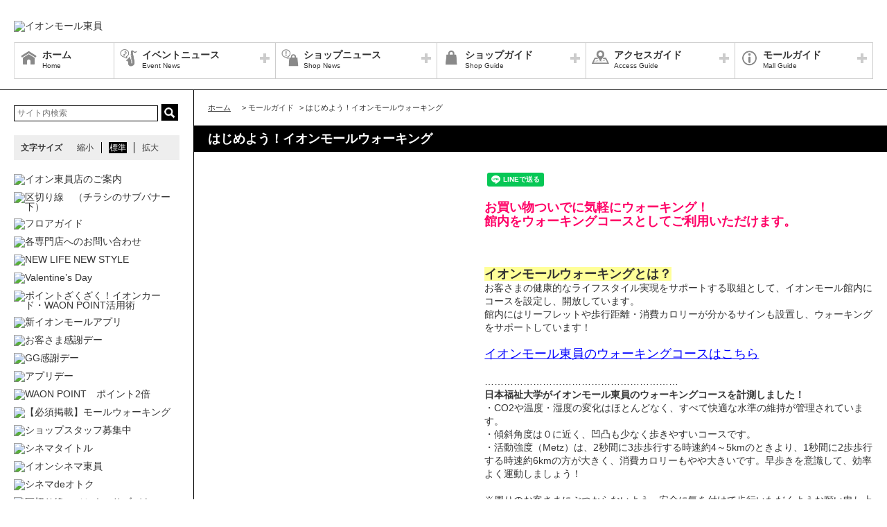

--- FILE ---
content_type: text/html; charset=UTF-8
request_url: https://toin-aeonmall.com/news/information/795
body_size: 56467
content:
<!DOCTYPE HTML>
<html lang="ja">
<head>
	<meta http-equiv="Content-Type" content="text/html; charset=utf-8" />	<title>イオンモール東員公式ホームページ :: はじめよう！イオンモールウォーキング</title>
	<link rel="shortcut icon" href="/files/site_setting/1/">
			<meta name="viewport" content="width=device-width,initial-scale=1.0,minimum-scale=1.0">
<meta name="format-detection" content="telephone=no">
<meta name="keywords" content="イオンモール東員,ショッピングセンター,ショッピングモール,イオン,イオンモール,イオン東員,東員,東員,ジャスコ,JUSCO,AEON,AEONMALL,員弁,三岐鉄道,いなべ,東員町,オレンジバス,四日市東インターチェンジ,四日市東IC,桑名インターチェンジ,桑名IC,西桑名,山城駅,東員駅,歌舞伎公園,イオンモール南,南北線,中央大橋,イオンシネマ" />
<meta name="description" content="お買い物ついでに気軽にウォーキング！館内をウォーキングコースとしてご利用いただけます。　　
イオンモールウォーキングとは？お客さまの健康的なライフスタイル実現をサポートする取組として、イオンモール館内..." />
<meta property="og:type" content="website" />
<meta property="og:site_name" content="イオンモール東員公式ホームページ" />
<meta property="og:title" content="イオンモール東員" />
<meta property="fb:app_id" content="1570396496523751" />
	<meta property="og:image" content="https://toin-aeonmall.com/files/site_setting/1/scname-pc.gif" />
	<meta name="robots" content="noarchive"/>
		<!-- CSS Settings -->
	<link rel="stylesheet" type="text/css" href="/theme/RenewalPage/css/fotorama.css" />	<link rel="stylesheet" type="text/css" href="/theme/RenewalPage/css/style.css" />	<link rel="stylesheet" type="text/css" href="/theme/RenewalPage/css/custom.css" />	<link rel="stylesheet" type="text/css" href="/theme/RenewalPage/css/sec.css" />			<link rel="stylesheet" type="text/css" href="/css/original.css" />	<link rel="stylesheet" type="text/css" href="/theme/RenewalPage/css/colorbox.css" />	<link rel="stylesheet" type="text/css" href="/theme/RenewalPage/css/jquery.bxslider.css" />	<link rel="stylesheet" type="text/css" href="/theme/RenewalPage/css/style_sp.css" />	<link rel="stylesheet" type="text/css" href="/theme/RenewalPage/css/lite-yt-embed.css" />
		
	
	<!-- JS Settings -->
	<script type="text/javascript" defer>
        var js_url = "http://toin-aeonmall.com"
	</script>
	<script type="text/javascript" src="//code.jquery.com/jquery-1.9.0.min.js"></script>	<script type="text/javascript" src="/theme/RenewalPage/js/jquery.cookie.js"></script>	<script type="text/javascript" src="/theme/RenewalPage/js/jquery.colorbox-min.js"></script>	<script type="text/javascript" src="/theme/RenewalPage/js/common.js" defer="defer"></script>	<script type="text/javascript" src="/theme/RenewalPage/js/underscore-min.js" defer="defer"></script>	<script type="text/javascript" src="/theme/RenewalPage/js/jquery.tmpldeck.min.js" defer="defer"></script>	<script type="text/javascript" src="/theme/RenewalPage/js/jquery.infinitescroll.min.js" defer="defer"></script>	<script type="text/javascript" src="/theme/RenewalPage/js/jquery.rwdImageMaps.min.js" defer="defer"></script>	<script type="text/javascript" src="/js/jquery.bxslider.min.js" defer="defer"></script>	<script type="text/javascript" src="/theme/RenewalPage/js/cookie_fixed_menu.js" defer="defer"></script>	<script type="text/javascript" src="/js/masonry.pkgd.min.js" defer="defer"></script>	<script type="text/javascript" src="/theme/RenewalPage/js/lite-yt-embed.js" defer="defer"></script>		<script type="text/javascript" src="/theme/RenewalPage/js/custom/custom.js" defer="defer"></script>
				<script>


        $(function () {
            var _touch = ("onmousedown" in window) ? "mousedown" : "touchstart";
            $(".modal_btn").on(_touch, function () {
                var _touch = ("onmousedown" in window) ? "mousedown" : "touchstart";
                $(".overfloat_close").addClass("appear");
                $("body").append('<div class="modal-overlay"></div>');
                $(".modal-overlay").fadeIn("slow");
                var modal = '#' + $(this).attr("data-target");
                $(modal, 'div').fadeIn();
                var scrollpos = $(window).scrollTop();
                $('#wrapper').addClass('fixed').css({'top': -scrollpos});

                $("body").css({overflow: 'hidden'});
                document.addEventListener('touchmove.noScroll', function (e) {
                    e.preventDefault();
                }, {passive: false});

                $(".modal_overlay,.close_btn").on(_touch, function () {
                    $(modal, "div").fadeOut("slow");

                    $('#wrapper').removeClass('fixed');

                    $(".modal_photofloat").fadeOut("slow");
                    $(".modal-overlay").fadeOut('slow', function () {
                        $(".modal-overlay").remove();
                        $(".overfloat_close").removeClass("appear");
                        $("body").css({overflow: 'visible'});
                        $(window).off('.noScroll');
                    });


                    var href = $(this).attr("href");
                    var target = $(href == "#" || href == "" ? 'html' : href);
                    var headerHeight = 0; //固定ヘッダーの高さ
                    if (window.innerHeight < 767) { //スマホの時は固定メニュー分だけ下げる
                        headerHeight = 55;
                    }
                    var position = target.offset().top - headerHeight; //ターゲットの座標からヘッダの高さ分引く
                    $('body,html').animate({scrollTop: position}, 1, 'swing');
                });
            });

            //サブバナーのyoutubeのcss調整
            $('#side .youtube:has(lite-youtube)').css('padding-top', '0px');
        });

        $(window).load(function () {
            $('.masonry-list').masonry({
                itemSelector: '.list-box',
                isFitWidth: true,
                isAnimated: true,
                isResizable: true
            });
        });
	</script>
			<!-- Google Tag Manager -->
<script>(function(w,d,s,l,i){w[l]=w[l]||[];w[l].push({'gtm.start':
new Date().getTime(),event:'gtm.js'});var f=d.getElementsByTagName(s)[0],
j=d.createElement(s),dl=l!='dataLayer'?'&l='+l:'';j.async=true;j.src=
'https://www.googletagmanager.com/gtm.js?id='+i+dl;f.parentNode.insertBefore(j,f);
})(window,document,'script','dataLayer','GTM-P7TNJNX');</script>
<!-- End Google Tag Manager --></head>

<body>
<div id="wrapper" class="lang-ja">
	<header>
	<div id="bar">
		<h1 class="logo">
			<a href="/" class="fade">
									<img src="/files/site_setting/1/scname-pc.gif" alt="イオンモール東員" class="pcCont"/>
													<img src="/files/site_setting/1/scname-pc.gif" alt="イオンモール東員" class="spCont"/>
							</a>
		</h1>
		<div id="headerSymbol">
									<div class="pcCont">
								<img src="/files/banner/910/photo1.gif" alt="" />							</div>
							<div class="spCont">
								<img src="/files/banner/910/photo_sm.gif" alt="" />							</div>
					</div>
		<div id="js_menu"><a href="#" class="wrap"><img src="/theme/RenewalPage/img/common/ico_menu.png" alt="メニュー" /></a></div>
	</div>
	<div id="spMenuWrap" class="only">
		<div id="inner_menu"><a href="#" class="wrap"><img src="/theme/RenewalPage/img/common/ico_menu.png" alt="メニュー" /></a></div>
		<div id="closeBtn"><a href="#" class="wrap"><img src="/theme/RenewalPage/img/common/btn_close_01.png" alt="閉じる" /></a></div>
		<div id="spMenuInner">
										<div class="spCont">
					<form method="get" action="https://www.google.co.jp/search" target="_blank">
						<input name="q" type="text" id="searchTxt" value="" placeholder="サイト内検索">
						<input type="hidden" name="as_sitesearch" value="https://toin-aeonmall.com/">
						<input type="hidden" name="domains" value="https://toin-aeonmall.com/" />
						<input type="hidden" name="hl" value="ja" />
						<input type="hidden" name="num" value="20" />
						<input type="submit" name="btnG" value="検索" id="searchBtn">
					</form>
				</div>
							<nav id="gNav">
	<ul id="gNavLi">
					<li class="home">
				<a href="/" class="fade">
					<span class="navTtl">ホーム</span>
					<span class="sub">Home</span>
				</a>
			</li>
							<li class="event openTtl">
				<a href="#" class="fade">
					<span class="navTtl">イベントニュース</span>
					<span class="sub">Event News</span>
				</a>
				<ul class="subNavLi">
					<li class="event">
						<a href="/news/event" class="fade">
							<span class="subTtl">イベントニュース</span>
						</a>
					</li>
											<li class="event">
							<a href="/news/eventcalendar" class="fade">
								<span class="subTtl">イベントカレンダー</span>
							</a>
						</li>
												
		
		
		
		
		
						</ul>
			</li>
							<li class="shop openTtl">
				<a href="#" class="fade">
					<span class="navTtl">ショップニュース</span>
					<span class="sub">Shop News</span>
				</a>
				<ul class="subNavLi">
					<li class="shop">
						<a href="/news/shops" class="fade">
							<span class="subTtl">ショップニュース</span>
						</a>
					</li>
							
							
				
							<li class="shop"><a href="/special/lists/newlife_newstyle2026" class="fade"><span class="subTtl">NEW  LIFE NEW STYLE</span></a></li>
					<li class="shop"><a href="/special/lists/valentinesday2026" class="fade"><span class="subTtl">Valentine’s Day</span></a></li>
					<li class="shop"><a href="/special/lists/takeout" class="fade"><span class="subTtl">テイクアウト特集</span></a></li>
					<li class="shop"><a href="/special/lists/gift_wrapping" class="fade"><span class="subTtl">ギフトラッピング特集</span></a></li>
			
							<li class="shop"><a href="/sale/lists/clearance2026_1" class="fade"><span class="subTtl">クリアランス</span></a></li>
					<li class="shop"><a href="/sale/lists/customersthanksday" class="fade"><span class="subTtl">お客さま感謝デー</span></a></li>
					<li class="shop"><a href="/sale/lists/app_day" class="fade"><span class="subTtl">アプリデー</span></a></li>
					<li class="shop"><a href="/sale/lists/ggthanksday" class="fade"><span class="subTtl">G.G感謝デー</span></a></li>
					<li class="shop"><a href="/sale/lists/cinemadeotoku" class="fade"><span class="subTtl">シネマdeオトク</span></a></li>
			
		
						</ul>
			</li>
							<li class="guide openTtl">
				<a href="#" class="fade">
					<span class="navTtl">ショップガイド</span>
					<span class="sub">Shop Guide</span>
				</a>
				<ul class="subNavLi">

					<li class="guide">
						<a href="/shop/lists/" class="fade">
							<span class="subTtl">ショップリスト</span>
						</a>
					</li>
																													<li class="guide">
								<a href="/floorguide/" target="blank" class="fade">
									<span class="subTtl">フロアガイド</span>
								</a>
							</li>
																							
		
		
							<li class="guide"><a href="/special/lists/point-zakuzaku" class="fade"><span class="subTtl">ポイントざくざく！イオンカード・WAON POINT活用術</span></a></li>
					<li class="guide"><a href="/special/lists/newopen_renewalopen" class="fade"><span class="subTtl">New Open　&amp;　Renewal Open！</span></a></li>
					<li class="guide"><a href="/special/lists/member_app" class="fade"><span class="subTtl">専門店のお得なアプリ</span></a></li>
			
							<li class="guide"><a href="/sale/lists/last-order" class="fade"><span class="subTtl">飲食店舗ラストオーダー時間のご案内</span></a></li>
			
							<li class="guide"><a href="/member_card" class="fade"><span class="subTtl">専門店のお得なカード</span></a></li>
			
						</ul>
			</li>
							<li class="access openTtl">
				<a href="#" class="fade">
					<span class="navTtl">アクセスガイド</span>
					<span class="sub">Access Guide</span>
				</a>
				<ul class="subNavLi">
					
										
												                <li class="access pcCont"><a href="/static/detail/access-parking" class="fade"><span class="subTtl">駐車場・駐輪場のご案内</span></a></li>
                                        <li class="access spCont"><a href="/static/detail/access-parking" class="fade"><span class="subTtl">駐車場・駐輪場のご案内</span></a></li>
            					                <li class="access pcCont"><a href="/static/detail/access" class="fade"><span class="subTtl">アクセスマップ</span></a></li>
                                        <li class="access spCont"><a href="/static/detail/access" class="fade"><span class="subTtl">アクセスマップ</span></a></li>
            					                <li class="access pcCont"><a href="/static/detail/access-routebus" class="fade"><span class="subTtl">電車・バスのご案内</span></a></li>
                                        <li class="access spCont"><a href="/static/detail/access-routebus" class="fade"><span class="subTtl">電車・バスのご案内</span></a></li>
            			
		
		
							<li class="access"><a href="/special/lists/group_bus" class="fade"><span class="subTtl">団体さま・大型バスでのご来店について</span></a></li>
			
		
		
						</ul>
			</li>
							<li class="info openTtl">
				<a href="#" class="fade">
					<span class="navTtl">モールガイド</span>
					<span class="sub">Mall Guide</span>
				</a>
				<ul class="subNavLi">
											<li class="info">
							<a href="/news/information" class="fade">
								<span class="subTtl">インフォメーション</span>
							</a>
						</li>
																										<li class="info">
							<a href="/static/detail/recruit" class="fade">
								<span class="subTtl">スタッフ募集</span>
							</a>
						</li>
																						                <li class="info pcCont"><a href="/static/detail/outline" class="fade"><span class="subTtl">モール概要</span></a></li>
                                        <li class="info spCont"><a href="/static/detail/outline" class="fade"><span class="subTtl">モール概要</span></a></li>
            					                <li class="info pcCont"><a href="/static/detail/newsrelease" class="fade"><span class="subTtl">ニュースリリース</span></a></li>
                                        <li class="info spCont"><a href="/static/detail/newsrelease" class="fade"><span class="subTtl">ニュースリリース</span></a></li>
            					                <li class="info pcCont"><a href="/static/detail/eventspace" class="fade"><span class="subTtl">イベントスペースのご案内</span></a></li>
                                        <li class="info spCont"><a href="/static/detail/eventspace" class="fade"><span class="subTtl">イベントスペースのご案内</span></a></li>
            					                <li class="info pcCont"><a href="/static/detail/torikumi" class="fade"><span class="subTtl">イオンモール東員の取り組み</span></a></li>
                                        <li class="info spCont"><a href="/static/detail/torikumi" class="fade"><span class="subTtl">イオンモール東員の取り組み</span></a></li>
            					                <li class="info pcCont"><a href="/static/detail/serviceguide" class="fade"><span class="subTtl">営業時間・サービス案内</span></a></li>
                                        <li class="info spCont"><a href="/static/detail/serviceguide" class="fade"><span class="subTtl">営業時間・サービス案内</span></a></li>
            			
		
		
							<li class="info"><a href="/special/lists/sisetuno-gosyoukai" class="fade"><span class="subTtl">施設のご紹介</span></a></li>
			
		
		
													<li class="info">
							<a href="/files/pdf/67/20230821151425.pdf" target="_blank" class="fade">
								<span class="subTtl">館内広告スペースのご案内</span>
							</a>
						</li>
									</ul>
			</li>
			</ul>
</nav>
<!-- /#gNav -->
								<div class="spCont">
		<ul class="linkLi">
 
 
 
 
 
 
			<li>
				<a href = "/static/detail/sitemap" class="wrap" >
					サイトマップ 
				</a>
			</li>
 
 
 
			<li>
				<a href = "/static/detail/serviceguide" class="wrap" >
					営業時間 
				</a>
			</li>
 
 
 
			<li>
				<a href = "/static/detail/access" class="wrap" >
					アクセス 
				</a>
			</li>
 
 
 
			<li>
				<a href = "/static/detail/environment" class="wrap" >
					ウェブサイトについて 
				</a>
			</li>
 
 
 
			<li>
				<a href = "https://www.aeonmall.com/static/detail/socialmedia2/" class="wrap" target="_blank">
					ソーシャルメディア公式アカウント運営ガイドライン 
				</a>
			</li>
 
 
 
			<li>
				<a href = "https://www.aeon-mall.jp/event_mallmedia/" class="wrap" target="_blank">
					イベントスペース・モールメディアのご案内 
				</a>
			</li>
 
 
 
			<li>
				<a href = "/static/detail/contact" class="wrap" >
					お問い合わせ 
				</a>
			</li>
 
 
 
 
 
 
 
 
			<li>
				<a href = "https://www.aeonmall.com/shopmaplist.html" class="wrap" target="_blank">
					全国のイオンモール 
				</a>
			</li>
 
 
 
			<li>
				<a href = "https://www.aeonmall.com/sr/index.html" class="wrap" target="_blank">
					環境・社会貢献活動 
				</a>
			</li>
 
 
 
			<li>
				<a href = "https://www.aeonmall.com/sitereport/sitereport/" class="wrap" target="_blank">
					モールの取り組み 
				</a>
			</li>
 
 
 
 
		</ul>
	</div>
					</div>
	</div><!-- /#spMenuWrap -->
	</header><!-- /header -->
		<div id="contents">
			<div id="symbol">
									<div class="pcCont">
								<img src="/files/banner/910/photo1.gif" alt="" />							</div>
							<div class="spCont">
								<img src="/files/banner/910/photo_sm.gif" alt="" />							</div>
					</div>

		
					<div id="contInner">
				<div id="main">
											<ol id="breadcrumb">
	<li itemscope="" itemtype="http://data-vocabulary.org/Breadcrumb">
		<a href="/" itemprop="url"><span itemprop="title" class="ttl">ホーム</span></a>
	</li>
										<li itemscope="" itemtype="http://data-vocabulary.org/Breadcrumb">
					&gt; <span itemprop="title" class="ttl">モールガイド</span>
				</li>
												<li itemscope="" itemtype="http://data-vocabulary.org/Breadcrumb">
					&gt; <span itemprop="title" class="ttl">はじめよう！イオンモールウォーキング</span>
				</li>
						</ol><!-- /#breadcrumb -->
										<section id="info">
													<h1 class="pageTtl">はじめよう！イオンモールウォーキング</h1>
													<div id="post" class=clm>
		<!-- ▼[comment] 各SNS URLとシェアテキスト設定が必要です▼ -->
		<ul class=snsLi>
								<li class="fb">
			<div class="fb-share-button" data-href="https://toin-aeonmall.com/news/information/795" data-layout="button"></div>
		</li>
							<li class="line">
			<div class="line-it-button" data-lang="ja" data-type="share-a" data-ver="3" data-url="https://toin-aeonmall.com/news/information/795" data-color="default" data-size="small" data-count="false" style="display: none;"></div>
			<script src="https://www.line-website.com/social-plugins/js/thirdparty/loader.min.js" async="async" defer="defer"></script>
		</li>
			</ul>
		<div id="imgArea">
												<img src="/files/infomation/795/thumbW480_photo1.jpg" alt="" />																			<img src="/files/infomation/795/thumbW480_photo2.png" alt="" />									</div><!-- /#imgArea -->
		<div id="txtArea">
							<p><strong style="color:#ff0066;font-size:large;">お買い物ついでに気軽にウォーキング！<br /></strong><strong style="color:#ff0066;font-size:large;">館内をウォーキングコースとしてご利用いただけます。<br /><span style="font-size:x-small;"><strong>　　</strong></span></strong></p><br />
<p><strong><span style="background-color:#ffff99;font-size:large;">イオンモールウォーキングとは？</span><br /></strong>お客さまの健康的なライフスタイル実現をサポートする取組として、イオンモール館内にコースを設定し、開放しています。<br />館内にはリーフレットや歩行距離・消費カロリーが分かるサインも設置し、ウォーキングをサポートしています！<br /><br /><a href="/files/pdf/80/20250730092252.pdf" target="_blank" rel="noreferrer noopener"><span style="text-decoration:underline;color:#0000ff;"><span style="font-size:large;">イオンモール東員のウォーキングコースはこちら<br /><br /></span></span></a>……………………………………………………<strong><br /></strong><strong>日本福祉大学がイオンモール東員のウォーキングコースを計測しました！</strong><br />・CO2や温度・湿度の変化はほとんどなく、すべて快適な水準の維持が管理されています。<br />・傾斜角度は０に近く、凹凸も少なく歩きやすいコースです。<br />・活動強度（Metz）は、2秒間に3歩歩行する時速約4～5kmのときより、1秒間に2歩歩行する時速約6kmの方が大きく、消費カロリーもやや大きいです。早歩きを意識して、効率よく運動しましょう！<br /><br />※周りのお客さまにぶつからないよう、安全に気を付けて歩行いただくようお願い申し上げます。<br />……………………………………………………<br /><br /><strong><span style="background-color:#ffff99;font-size:large;"><br />イオンモールウォーキングは何が違うの？</span><br />イオンモールウォーキングが快適な４つのポイント<br /></strong><span style="color:#b50081;"><br />１． お買い物ついでに時間を有効活用！<br /></span>普段のお買い物時間を少し、ウォーキングに意識を寄せることで、健康的な時間に。</p><br />
<p><span style="color:#b50081;">２． 時間や天候に左右されない！</span><strong><br /></strong>いざウォーキングをしようと思ったら雨が・・・なんてことありませんか？イオンモールなら天候や時間に関係なく、好きなときにウォーキングができます！</p><br />
<p><span style="color:#b50081;">３． 安心の休憩スペース</span><strong><br /></strong>館内各所にソファやベンチを配した休憩スペースが充実。お客さまの体力・ペースに合わせて自由にご利用いただけます！</p><br />
<p><span style="color:#b50081;">４． 自動販売機・飲食店が充実！</span><strong><br /></strong>館内各所に自動販売機や飲食店が充実しているので、ペースに合わせて水分・エネルギー補給ができます！！歩いて小腹がすいたらフードコート、レストランでおいしいご飯をどうぞ☆</p><br />
<p><span style="font-size:large;"><strong><span style="background-color:#ffff99;">まずは姿勢から！美しい姿勢で歩いてみよう！</span></strong></span><br /><strong>日本ウオーキング協会　健康ウォーキング指導士　監修！美しい姿勢で歩くための動画を公開しています☆</strong><br /><span style="font-size:x-small;">(クリックすると動画が再生されます)</span></p><br />
<p><a href="https://youtu.be/dALnONYZ_OI" target="_blank" rel="noreferrer noopener"><span style="text-decoration:underline;"><span style="color:#0000ff;text-decoration:underline;">☆ウォーキングの基本フォーム</span></span></a><br /><a href="https://youtu.be/RN9nal77sBg" target="_blank" rel="noreferrer noopener"><span style="text-decoration:underline;"><span style="color:#0000ff;text-decoration:underline;">☆ウォームアップストレッチ</span></span></a><br /><a href="https://youtu.be/nJRW5s_8Pq0" target="_blank" rel="noreferrer noopener"><span style="text-decoration:underline;"><span style="color:#0000ff;text-decoration:underline;">☆クールダウンストレッチ</span></span></a><br /><span style="text-decoration:underline;color:#0000ff;"><a href="https://youtu.be/qCsn1ulqbug" target="_blank" rel="noreferrer noopener"><span style="color:#0000ff;text-decoration:underline;">☆バッグを持ったウォーキング　ワンポイント</span></a></span></p><br />
<p><span style="background-color:#ffff99;"><strong>！安全にお楽しみにただくために　～みなさまへのお願い～！</strong></span><br /><span style="font-size:x-small;">・ご自身の体調や周りのお客さまに十分に注意し、安全にお楽しみください。</span><br /><span style="font-size:x-small;">・イベント時や混雑時は特に周りに注意をし、道を譲り合ってお通りください。</span><br /><span style="font-size:x-small;">・館内でのランニング、また歩きスマホは危険ですのでご遠慮ください。</span><br /><span style="font-size:x-small;">・エスカレーターで移動する際は危険ですので立ち止まってご利用ください。</span><br /><span style="font-size:x-small;">・イオンモールウォーキングにおける事故は責任を負いかねますのであらかじめご了承ください。</span></p><br />
<p><span style="color:#e50044;">＊＊＊＊＊＊＊＊＊＊＊＊＊＊＊＊＊＊＊＊＊＊＊＊</span><br /><strong><span style="color:#e50044;">ハピネスモール</span></strong><br /><span style="color:#e50044;">このまちの新しい未来。</span><br /><span style="color:#e50044;">いつもの毎日も、特別な日も、地域に寄り添って、人々とつながって。</span><br /><span style="color:#e50044;">心に刻まれる体験をここからあなたとつくっていく。</span></p><br />
<p><span style="color:#e50044;">みんなの「しあわせ」が生まれる場所へ。</span><br /><span style="color:#e50044;">ハピネスモールをいっしょに。</span><br /><span style="color:#e50044;">＊＊＊＊＊＊＊＊＊＊＊＊＊＊＊＊＊＊＊＊＊＊＊＊</span></p><br />
<p> </p>						<table class="dtlTable">
				<tbody>
																			</tbody>
			</table>
							<p class="date">2022/04/25 掲載</p>
					</div><!-- /#txtArea -->
	</div>
	<hr class="spCont" style="margin-bottom: 20px;">
<ul class="pageNav">
<li class="current">1</li><li><a href="/news/information/795/page:2">2</a></li><li class="next"><a href="/news/information/795/page:2" rel="next">&gt;</a></li></ul><!-- /.pageNav -->
<ul class="itemList">
			<li class="item all">
			<a href="/news/information/1081" class="wrap datePosition">
					<div class="thum" oncontextmenu='return false'><img src="/files/infomation/1081/thumb_photo1.jpg" alt="" /></div>
					<div class="thumRight">
													<h2 class="newsTtl">新店・閉店・リニューアル店舗のお知らせ</h2>
							<dl  class="dtl">
													</dl>
						</div>
		</a>
	</li><!-- /.item -->
			<li class="item all">
			<a href="/news/information/1104" class="wrap datePosition">
					<div class="thum" oncontextmenu='return false'><img src="/files/infomation/1104/thumb_photo1.jpg" alt="" /></div>
					<div class="thumRight">
													<h2 class="newsTtl">「ひなたのアスレチック」撤去のご案内</h2>
							<dl  class="dtl">
													</dl>
						</div>
		</a>
	</li><!-- /.item -->
			<li class="item all">
			<a href="/news/information/1102" class="wrap datePosition">
					<div class="thum" oncontextmenu='return false'><img src="/files/infomation/1102/thumb_photo1.jpg" alt="" /></div>
					<div class="thumRight">
													<h2 class="newsTtl">「毎月10日はアプリデー」終了のお知らせ</h2>
							<dl  class="dtl">
													</dl>
						</div>
		</a>
	</li><!-- /.item -->
			<li class="item all">
			<a href="/news/information/1092" class="wrap datePosition">
					<div class="thum" oncontextmenu='return false'><img src="/files/infomation/1092/thumb_photo1.jpg" alt="" /></div>
					<div class="thumRight">
													<h2 class="newsTtl">【お知らせ】立体シールご購入に関するお願い</h2>
							<dl  class="dtl">
													</dl>
						</div>
		</a>
	</li><!-- /.item -->
			<li class="item all">
			<a href="/news/information/1093" class="wrap datePosition">
					<div class="thum" oncontextmenu='return false'><img src="/files/infomation/1093/thumb_photo1.jpg" alt="" /></div>
					<div class="thumRight">
													<h2 class="newsTtl"> EV充電器ご利用料金及びサービス内容の見直しについて</h2>
							<dl  class="dtl">
													</dl>
						</div>
		</a>
	</li><!-- /.item -->
			<li class="item all">
			<a href="/news/information/1068" class="wrap datePosition">
					<div class="thum" oncontextmenu='return false'><img src="/files/infomation/1068/thumb_photo1.png" alt="" /></div>
					<div class="thumRight">
													<h2 class="newsTtl">毎月20日はレシートクーポン​ キャンペーン​ ​</h2>
							<dl  class="dtl">
													</dl>
						</div>
		</a>
	</li><!-- /.item -->
			<li class="item all">
			<a href="/news/information/1067" class="wrap datePosition">
					<div class="thum" oncontextmenu='return false'><img src="/files/infomation/1067/thumb_photo1.png" alt="" /></div>
					<div class="thumRight">
			
				<p class="orderTxt date">2025/03/01-2026/02/28
													<h2 class="newsTtl">iAEON お友だち紹介キャンペーン　</h2>
							<dl  class="dtl">
													</dl>
						</div>
		</a>
	</li><!-- /.item -->
			<li class="item all">
			<a href="/news/information/1040" class="wrap datePosition">
					<div class="thum" oncontextmenu='return false'><img src="/files/infomation/1040/thumb_photo1.jpg" alt="" /></div>
					<div class="thumRight">
													<h2 class="newsTtl">20 ⽇・30 ⽇は「感謝デーウォーキング」はトコくじがおトク！！</h2>
							<dl  class="dtl">
													</dl>
						</div>
		</a>
	</li><!-- /.item -->
			<li class="item all">
			<a href="/news/information/1057" class="wrap datePosition">
					<div class="thum" oncontextmenu='return false'><img src="/files/infomation/1057/thumb_photo1.jpg" alt="" /></div>
					<div class="thumRight">
													<h2 class="newsTtl">【イオンゴールドカード】感謝デー ご請求時5％OFF</h2>
							<dl  class="dtl">
													</dl>
						</div>
		</a>
	</li><!-- /.item -->
			<li class="item all">
			<a href="/news/information/358" class="wrap datePosition">
					<div class="thum" oncontextmenu='return false'><img src="/files/infomation/358/thumb_photo1.jpg" alt="" /></div>
					<div class="thumRight">
													<h2 class="newsTtl">毎月20日・30日はイオンモール専門店お客さま感謝デー</h2>
							<dl  class="dtl">
													</dl>
						</div>
		</a>
	</li><!-- /.item -->
			<li class="item all">
			<a href="/news/information/1066" class="wrap datePosition">
					<div class="thum" oncontextmenu='return false'><img src="/files/infomation/1066/thumb_photo1.jpg" alt="" /></div>
					<div class="thumRight">
													<h2 class="newsTtl">毎月10日　AEON Payデー</h2>
							<dl  class="dtl">
													</dl>
						</div>
		</a>
	</li><!-- /.item -->
			<li class="item all">
			<a href="/news/information/788" class="wrap datePosition">
					<div class="thum" oncontextmenu='return false'><img src="/files/infomation/788/thumb_photo1.jpg" alt="" /></div>
					<div class="thumRight">
													<h2 class="newsTtl">毎月5日　WAON POINT10％ポイントバック！！</h2>
							<dl  class="dtl">
													</dl>
						</div>
		</a>
	</li><!-- /.item -->
			<li class="item all">
			<a href="/news/information/1027" class="wrap datePosition">
					<div class="thum" oncontextmenu='return false'><img src="/files/infomation/1027/thumb_photo1.jpg" alt="" /></div>
					<div class="thumRight">
													<h2 class="newsTtl">AEON Payチャージ払い・ポイント充当払い対象外店舗について</h2>
							<dl  class="dtl">
													</dl>
						</div>
		</a>
	</li><!-- /.item -->
			<li class="item all">
			<a href="/news/information/982" class="wrap datePosition">
					<div class="thum" oncontextmenu='return false'><img src="/files/infomation/982/thumb_photo1.jpg" alt="" /></div>
					<div class="thumRight">
													<h2 class="newsTtl">イベントスペース・館内広告スペース・出店のご案内</h2>
							<dl  class="dtl">
													</dl>
						</div>
		</a>
	</li><!-- /.item -->
			<li class="item all">
			<a href="/news/information/962" class="wrap datePosition">
					<div class="thum" oncontextmenu='return false'><img src="/files/infomation/962/thumb_photo1.jpg" alt="" /></div>
					<div class="thumRight">
													<h2 class="newsTtl">イオンモールアプリ「モールでウォーキング」機能を使ってWAO...</h2>
							<dl  class="dtl">
													</dl>
						</div>
		</a>
	</li><!-- /.item -->
			<li class="item all">
			<a href="/news/information/961" class="wrap datePosition">
					<div class="thum" oncontextmenu='return false'><img src="/files/infomation/961/thumb_photo1.jpg" alt="" /></div>
					<div class="thumRight">
													<h2 class="newsTtl">イオンモールアプリ　WAON POINT連携手順</h2>
							<dl  class="dtl">
													</dl>
						</div>
		</a>
	</li><!-- /.item -->
				<li class="item all">
			<a href="/news/information/941" class="wrap datePosition">
					<div class="thum" oncontextmenu='return false'><img src="/files/infomation/941/thumb_photo1.gif" alt="" /></div>
					<div class="thumRight">
													<h2 class="newsTtl">【重要なお知らせ】 「イオンモール」「イオン」を名乗る偽装...</h2>
							<dl  class="dtl">
													</dl>
						</div>
		</a>
	</li><!-- /.item -->
</ul><!-- /.itemList -->
<ul class="pageNav">
<li class="current">1</li><li><a href="/news/information/795/page:2">2</a></li><li class="next"><a href="/news/information/795/page:2" rel="next">&gt;</a></li></ul><!-- /.pageNav -->
					</section>
				</div><!-- /#main -->
			</div><!-- /#contInner -->
			<div id="side">
	
			<div class="pcCont">
							<form method="get" action="https://www.google.co.jp/search" target="_blank">
					<input name="q" type="text" id="topSearchTxt" value="" placeholder="サイト内検索">
					<input type="hidden" name="as_sitesearch" value="https://toin-aeonmall.com/">
					<input type="hidden" name="domains" value="https://toin-aeonmall.com/" />
					<input type="hidden" name="hl" value="ja" />
					<input type="hidden" name="num" value="20" />
					<input type="submit" name="btnG" value="検索" id="topSearchBtn">
				</form>
						<dl id="fontSize">
				<dt>文字サイズ</dt>
				<dd><a href="#" id="fontS" class="ib">縮小</a></dd>
				<dd><a href="#" id="fontM" class="ib">標準</a></dd>
				<dd><a href="#" id="fontL" class="ib">拡大</a></dd>
			</dl>
		</div>
												<!-- crosslanguage:delete -->
														
																														<div class="bnr pcCont"><a href="https://www.aeon.com/store/イオン/イオン東員店/" class="fade" target="_blank"><img src="/files/banner/96/photo1.gif" alt="イオン東員店のご案内" loading="lazy" width="240" height="90" /></a></div>
																																				<!-- /crosslanguage:delete -->
												<!-- crosslanguage:delete -->
														
																						<div class="bnr pcCont fade"><img src="/files/banner/19/photo1.gif" alt="区切り線　（チラシのサブバナー下）" loading="lazy" width="240" height="10" /></div>
																													<!-- /crosslanguage:delete -->
												<!-- crosslanguage:delete -->
														
																														<div class="bnr pcCont cl-norewrite"><a href="/floorguide/" class="fade" target="_blank"><img src="/files/banner/113/photo1.gif" alt="フロアガイド" loading="lazy" width="240" height="90" /></a></div>
																																												<div class="bnr spCont"><a href="/floorguide/" class="fade" target="_blank"><img src="/files/banner/113/photo1.gif" alt="フロアガイド" loading="lazy" width="240" height="90" /></a></div>
																									<!-- /crosslanguage:delete -->
												<!-- crosslanguage:delete -->
														
																														<div class="bnr pcCont"><a href="https://toin-aeonmall.com/shop/lists" class="fade" target=""><img src="/files/banner/1062/photo1.jpg" alt="各専門店へのお問い合わせ" loading="lazy" width="240" height="90" /></a></div>
																																												<div class="bnr spCont"><a href="https://toin-aeonmall.com/shop/lists" class="fade" target=""><img src="/files/banner/1062/photo1.jpg" alt="各専門店へのお問い合わせ" loading="lazy" width="240" height="90" /></a></div>
																									<!-- /crosslanguage:delete -->
												<!-- crosslanguage:delete -->
														
																														<div class="bnr pcCont"><a href="https://toin-aeonmall.com/special/lists/newlife_newstyle2026" class="fade" target=""><img src="/files/banner/1133/photo1.gif" alt="NEW LIFE NEW STYLE" loading="lazy" width="240" height="90" /></a></div>
																																												<div class="bnr spCont"><a href="https://toin-aeonmall.com/special/lists/newlife_newstyle2026" class="fade" target=""><img src="/files/banner/1133/photo1.gif" alt="NEW LIFE NEW STYLE" loading="lazy" width="240" height="90" /></a></div>
																									<!-- /crosslanguage:delete -->
												<!-- crosslanguage:delete -->
														
																														<div class="bnr pcCont"><a href="https://toin-aeonmall.com/special/lists/valentinesday2026" class="fade" target=""><img src="/files/banner/1134/photo1.gif" alt="Valentine’s Day" loading="lazy" width="240" height="90" /></a></div>
																																												<div class="bnr spCont"><a href="https://toin-aeonmall.com/special/lists/valentinesday2026" class="fade" target=""><img src="/files/banner/1134/photo1.gif" alt="Valentine’s Day" loading="lazy" width="240" height="90" /></a></div>
																									<!-- /crosslanguage:delete -->
												<!-- crosslanguage:delete -->
														
																											<!-- /crosslanguage:delete -->
												<!-- crosslanguage:delete -->
														
																														<div class="bnr pcCont"><a href="https://toin-aeonmall.com/special/lists/point-zakuzaku" class="fade" target=""><img src="/files/banner/1122/photo1.gif" alt="ポイントざくざく！イオンカード・WAON POINT活用術" loading="lazy" width="240" height="90" /></a></div>
																																												<div class="bnr spCont"><a href="https://toin-aeonmall.com/special/lists/point-zakuzaku" class="fade" target=""><img src="/files/banner/1122/photo1.gif" alt="ポイントざくざく！イオンカード・WAON POINT活用術" loading="lazy" width="240" height="90" /></a></div>
																									<!-- /crosslanguage:delete -->
												<!-- crosslanguage:delete -->
														
																														<div class="bnr pcCont"><a href="https://www.aeon.jp/sc/aeonmallapp/?utm_source=bn_mallsc&utm_medium=own&utm_campaign=aeonmallapp" class="fade" target="_blank"><img src="/files/banner/795/photo1.jpg" alt="新イオンモールアプリ" loading="lazy" width="240" height="90" /></a></div>
																																												<div class="bnr spCont"><a href="https://www.aeon.jp/sc/aeonmallapp/?utm_source=bn_mallsc&utm_medium=own&utm_campaign=aeonmallapp" class="fade" target="_blank"><img src="/files/banner/795/photo1.jpg" alt="新イオンモールアプリ" loading="lazy" width="240" height="90" /></a></div>
																									<!-- /crosslanguage:delete -->
												<!-- crosslanguage:delete -->
														
																											<!-- /crosslanguage:delete -->
												<!-- crosslanguage:delete -->
														
																											<!-- /crosslanguage:delete -->
												<!-- crosslanguage:delete -->
														
																														<div class="bnr pcCont"><a href="http://toin-aeonmall.com/news/information/358" class="fade" target=""><img src="/files/banner/1003/photo1.jpg" alt="お客さま感謝デー" loading="lazy" width="240" height="90" /></a></div>
																																												<div class="bnr spCont"><a href="http://toin-aeonmall.com/news/information/358" class="fade" target=""><img src="/files/banner/1003/photo1.jpg" alt="お客さま感謝デー" loading="lazy" width="240" height="90" /></a></div>
																									<!-- /crosslanguage:delete -->
												<!-- crosslanguage:delete -->
														
																														<div class="bnr pcCont"><a href="http://toin-aeonmall.com/news/infomation/19" class="fade" target=""><img src="/files/banner/234/photo1.jpg" alt="GG感謝デー" loading="lazy" width="240" height="90" /></a></div>
																																												<div class="bnr spCont"><a href="http://toin-aeonmall.com/news/infomation/19" class="fade" target=""><img src="/files/banner/234/photo1.jpg" alt="GG感謝デー" loading="lazy" width="240" height="90" /></a></div>
																									<!-- /crosslanguage:delete -->
												<!-- crosslanguage:delete -->
														
																														<div class="bnr pcCont"><a href="https://toin-aeonmall.com/sale/lists/app_day" class="fade" target=""><img src="/files/banner/819/photo1.jpg" alt="アプリデー" loading="lazy" width="240" height="90" /></a></div>
																																												<div class="bnr spCont"><a href="https://toin-aeonmall.com/sale/lists/app_day" class="fade" target=""><img src="/files/banner/819/photo1.jpg" alt="アプリデー" loading="lazy" width="240" height="90" /></a></div>
																									<!-- /crosslanguage:delete -->
												<!-- crosslanguage:delete -->
														
																														<div class="bnr pcCont"><a href="https://toin-aeonmall.com/news/information/759" class="fade" target=""><img src="/files/banner/890/photo1.jpg" alt="WAON POINT　ポイント2倍" loading="lazy" width="240" height="90" /></a></div>
																																												<div class="bnr spCont"><a href="https://toin-aeonmall.com/news/information/759" class="fade" target=""><img src="/files/banner/890/photo1.jpg" alt="WAON POINT　ポイント2倍" loading="lazy" width="240" height="90" /></a></div>
																									<!-- /crosslanguage:delete -->
												<!-- crosslanguage:delete -->
														
																														<div class="bnr pcCont"><a href="https://toin-aeonmall.com/news/information/795" class="fade" target=""><img src="/files/banner/911/photo1.jpg" alt="【必須掲載】モールウォーキング" loading="lazy" width="240" height="90" /></a></div>
																																												<div class="bnr spCont"><a href="https://toin-aeonmall.com/news/information/795" class="fade" target=""><img src="/files/banner/911/photo1.jpg" alt="【必須掲載】モールウォーキング" loading="lazy" width="240" height="90" /></a></div>
																									<!-- /crosslanguage:delete -->
												<!-- crosslanguage:delete -->
														
																														<div class="bnr pcCont"><a href="https://toin-aeonmall.com/static/detail/recruit" class="fade" target=""><img src="/files/banner/1001/photo1.jpg" alt="ショップスタッフ募集中" loading="lazy" width="240" height="90" /></a></div>
																																												<div class="bnr spCont"><a href="https://toin-aeonmall.com/static/detail/recruit" class="fade" target=""><img src="/files/banner/1001/photo1.jpg" alt="ショップスタッフ募集中" loading="lazy" width="240" height="90" /></a></div>
																									<!-- /crosslanguage:delete -->
												<!-- crosslanguage:delete -->
														
																						<div class="bnr pcCont fade"><img src="/files/banner/21/photo1.gif" alt="シネマタイトル" loading="lazy" width="240" height="40" /></div>
																													<!-- /crosslanguage:delete -->
												<!-- crosslanguage:delete -->
														
																														<div class="bnr pcCont"><a href="http://www.aeoncinema.com/cinema/toin/" class="fade" target="_blank"><img src="/files/banner/20/photo1.gif" alt="イオンシネマ東員" loading="lazy" width="240" height="90" /></a></div>
																																												<div class="bnr spCont"><a href="http://www.aeoncinema.com/cinema/toin/" class="fade" target="_blank"><img src="/files/banner/20/photo1.gif" alt="イオンシネマ東員" loading="lazy" width="240" height="90" /></a></div>
																									<!-- /crosslanguage:delete -->
												<!-- crosslanguage:delete -->
														
																														<div class="bnr pcCont"><a href="http://toin-aeonmall.com/sale/lists/cinemadeotoku" class="fade" target=""><img src="/files/banner/256/photo1.jpg" alt="シネマdeオトク" loading="lazy" width="240" height="90" /></a></div>
																																												<div class="bnr spCont"><a href="http://toin-aeonmall.com/sale/lists/cinemadeotoku" class="fade" target=""><img src="/files/banner/256/photo1.jpg" alt="シネマdeオトク" loading="lazy" width="240" height="90" /></a></div>
																									<!-- /crosslanguage:delete -->
												<!-- crosslanguage:delete -->
														
																						<div class="bnr pcCont fade"><img src="/files/banner/273/photo1.gif" alt="区切り線　（シネマサブバナー下）" loading="lazy" width="240" height="10" /></div>
																													<!-- /crosslanguage:delete -->
												<!-- crosslanguage:delete -->
														
																						<div class="bnr pcCont fade"><img src="/files/banner/11/photo1.gif" alt="献血" loading="lazy" width="240" height="90" /></div>
																														<div class="bnr spCont fade"><img src="/files/banner/11/photo1.gif" alt="献血" loading="lazy" width="240" height="90" /></div>
																			<!-- /crosslanguage:delete -->
												<!-- crosslanguage:delete -->
														
																														<div class="bnr pcCont"><a href="/news/infomation/71" class="fade" target=""><img src="/files/banner/90/photo1.gif" alt="団体さま・大型バスでのご来店について" loading="lazy" width="240" height="90" /></a></div>
																																												<div class="bnr spCont"><a href="/news/infomation/71" class="fade" target=""><img src="/files/banner/90/photo1.gif" alt="団体さま・大型バスでのご来店について" loading="lazy" width="240" height="90" /></a></div>
																									<!-- /crosslanguage:delete -->
												<!-- crosslanguage:delete -->
														
																														<div class="bnr pcCont"><a href="/transition/transition_ads/368" class="fade" target="_blank"><img src="/files/banner/368/photo1.jpg" alt="ヴィアティン三重応援バナー" loading="lazy" width="240" height="90" /></a></div>
																																												<div class="bnr spCont"><a href="/transition/transition_ads/368" class="fade" target="_blank"><img src="/files/banner/368/photo1.jpg" alt="ヴィアティン三重応援バナー" loading="lazy" width="240" height="90" /></a></div>
																									<!-- /crosslanguage:delete -->
												<!-- crosslanguage:delete -->
														
																														<div class="bnr pcCont"><a href="https://www.aeon.info/ir/stock/benefit/card/" class="fade" target="_blank"><img src="/files/banner/1080/photo1.jpg" alt="イオン株式会社 株主優待" loading="lazy" width="240" height="90" /></a></div>
																																												<div class="bnr spCont"><a href="https://www.aeon.info/ir/stock/benefit/card/" class="fade" target="_blank"><img src="/files/banner/1080/photo1.jpg" alt="イオン株式会社 株主優待" loading="lazy" width="240" height="90" /></a></div>
																									<!-- /crosslanguage:delete -->
												<!-- crosslanguage:delete -->
														
																														<div class="bnr pcCont"><a href="/transition/transition_ads/1093" class="fade" target="_blank"><img src="/files/banner/1093/photo1.jpg" alt="イオン同友店会" loading="lazy" width="240" height="90" /></a></div>
																																												<div class="bnr spCont"><a href="/transition/transition_ads/1093" class="fade" target="_blank"><img src="/files/banner/1093/photo1.jpg" alt="イオン同友店会" loading="lazy" width="240" height="90" /></a></div>
																									<!-- /crosslanguage:delete -->
												<!-- crosslanguage:delete -->
																																	<div class="youtube pcCont"><iframe width="240" height="135" src="https://www.youtube.com/embed/YH-2XNZjxgw?si=TC3p-Hs7DZRWiLnV?rel=0" frameborder="0" allow="accelerometer; autoplay; clipboard-write; encrypted-media; gyroscope; picture-in-picture; web-share" allowfullscreen=""></iframe></div>
																		<div class="youtube spCont"><iframe width="288" height="162" src="https://www.youtube.com/embed/YH-2XNZjxgw?si=TC3p-Hs7DZRWiLnV?rel=0" frameborder="0" allow="accelerometer; autoplay; clipboard-write; encrypted-media; gyroscope; picture-in-picture; web-share" allowfullscreen=""></iframe></div>
														<!-- /crosslanguage:delete -->
										

	</div><!-- /#side -->
		</div><!-- /#contents -->
			<div id="footBnr">
		<ul id="footerBnrLi">
																														<li class="pcCont">
							<a href="https://toin-aeonmall.com/shop/detail/188" target="" class="fade">
								<img src="/files/banner/465/photo1.png" alt="メガスポーツ" loading="lazy" width="166" height="38">
							</a>
							</li>
							<li class="spCont">
								<a href="https://toin-aeonmall.com/shop/detail/188" target="" class="fade">
									<img src="/files/banner/465/photo1.png" alt="メガスポーツ" loading="lazy" width="166" height="38">
								</a>
							</li>
																																													<li class="pcCont">
							<a href="/shop/detail/85" target="" class="fade">
								<img src="/files/banner/18/photo1.jpg" alt="Joshin" loading="lazy" width="166" height="38">
							</a>
							</li>
							<li class="spCont">
								<a href="/shop/detail/85" target="" class="fade">
									<img src="/files/banner/18/photo1.jpg" alt="Joshin" loading="lazy" width="166" height="38">
								</a>
							</li>
																																													<li class="pcCont">
							<a href="/shop/detail/27" target="" class="fade">
								<img src="/files/banner/16/photo1.png" alt="H&amp;M" loading="lazy" width="166" height="38">
							</a>
							</li>
							<li class="spCont">
								<a href="/shop/detail/27" target="" class="fade">
									<img src="/files/banner/16/photo1.png" alt="H&amp;M" loading="lazy" width="166" height="38">
								</a>
							</li>
																																													<li class="pcCont">
							<a href="https://www.aeon.com/store/イオン/イオン東員店/" target="_blank" class="fade">
								<img src="/files/banner/14/photo1.gif" alt="イオン" loading="lazy" width="166" height="38">
							</a>
							</li>
							<li class="spCont">
								<a href="https://www.aeon.com/store/イオン/イオン東員店/" target="_blank" class="fade">
									<img src="/files/banner/14/photo1.gif" alt="イオン" loading="lazy" width="166" height="38">
								</a>
							</li>
																																													<li class="pcCont">
							<a href="http://www.aeoncinema.com/cinema/toin/" target="_blank" class="fade">
								<img src="/files/banner/60/photo1.png" alt="イオンシネマ" loading="lazy" width="166" height="38">
							</a>
							</li>
							<li class="spCont">
								<a href="http://www.aeoncinema.com/cinema/toin/" target="_blank" class="fade">
									<img src="/files/banner/60/photo1.png" alt="イオンシネマ" loading="lazy" width="166" height="38">
								</a>
							</li>
																																													<li class="pcCont">
							<a href="https://toin-aeonmall.com/shop/detail/118" target="" class="fade">
								<img src="/files/banner/145/photo1.png" alt="楽市楽座" loading="lazy" width="166" height="38">
							</a>
							</li>
							<li class="spCont">
								<a href="https://toin-aeonmall.com/shop/detail/118" target="" class="fade">
									<img src="/files/banner/145/photo1.png" alt="楽市楽座" loading="lazy" width="166" height="38">
								</a>
							</li>
																				</ul>
	</div>

		
		<footer>
	<div class="container">
		<div id="ftimgBox"></div>
		<div id="ftStillimgBox">
					</div>
	</div>
	<p id="pagetop">
		<a href="#wrapper" class="scroll fade">
			<img src="/theme/RenewalPage/img/common/btn_pagetop.png" alt="ページトップへ" />		</a>
	</p>
	<p id="pagetop2">
		<a href="#wrapper" class="scroll fade">
			<img src="/theme/RenewalPage/img/common/btn_pagetop.png" alt="ページトップへ" />		</a>
	</p>				
	<div class="inner">
		<div class="footerPageLi">
			<ul class="pageLi">
	 
	 
	 
	 
	 
	 
				<li>
					<a href = "/static/detail/sitemap" >
						サイトマップ 
					</a>
				</li>
	 
	 
	 
				<li>
					<a href = "/static/detail/serviceguide" >
						営業時間 
					</a>
				</li>
	 
	 
	 
				<li>
					<a href = "/static/detail/access" >
						アクセス 
					</a>
				</li>
	 
	 
	 
				<li>
					<a href = "/static/detail/environment" >
						ウェブサイトについて 
					</a>
				</li>
	 
	 
	 
				<li>
					<a href = "https://www.aeonmall.com/static/detail/socialmedia2/" target="_blank">
						ソーシャルメディア公式アカウント運営ガイドライン 
					</a>
				</li>
	 
	 
	 
				<li>
					<a href = "https://www.aeon-mall.jp/event_mallmedia/" target="_blank">
						イベントスペース・モールメディアのご案内 
					</a>
				</li>
	 
	 
	 
				<li>
					<a href = "/static/detail/contact" >
						お問い合わせ 
					</a>
				</li>
	 
	 
	 
			</ul>
			<ul class="pageLi">
	 
	 
	 
	 
	 
				<li>
					<a href = "https://www.aeonmall.com/shopmaplist.html" target="_blank">
						全国のイオンモール 
					</a>
				</li>
	 
	 
	 
				<li>
					<a href = "https://www.aeonmall.com/sr/index.html" target="_blank">
						環境・社会貢献活動 
					</a>
				</li>
	 
	 
	 
				<li>
					<a href = "https://www.aeonmall.com/sitereport/sitereport/" target="_blank">
						モールの取り組み 
					</a>
				</li>
	 
	 
	 
	 
			</ul>
		</div>
	</div>
			<div class="logo"><img src="/img/common/domall_logo.gif" alt="domall" /></div>
			<div id="footerInfo">
		<div class="inner">
			<div class="infoWrap">
				<h4 class="name">イオンモール東員</h4>
				<p class="address">
											〒511-0255 																三重県員弁郡東員町大字長深字築田５１０番地１<br>
														</p>
											</div>
					<p id="copyright">
				<small>(c)AEONMALL TOIN</small>
			</p>
				</div>
	</div>
</footer><!-- /footer -->
	</div><!-- /#wrapper -->

	
	<div id="loader"><img src="/theme/RenewalPage/img/common/ico_loding.gif" alt="" /></div>
	<div id="fade"></div>
	<div id="layer"></div>
		
		<div id="fb-root"></div>
	<script>(function (d, s, id) {
            var js, fjs = d.getElementsByTagName(s)[0];
            if (d.getElementById(id))
                return;
            js = d.createElement(s);
            js.id = id;
            js.async = true;
            js.src = "//connect.facebook.net/ja_JP/sdk.js#xfbml=1&appId=1570396496523751&version=v2.3";
            fjs.parentNode.insertBefore(js, fjs);
        }(document, 'script', 'facebook-jssdk'));
	</script>
	
	<!-- Google Tag Manager (noscript) -->
<noscript><iframe src="https://www.googletagmanager.com/ns.html?id=GTM-P7TNJNX"
height="0" width="0" style="display:none;visibility:hidden"></iframe></noscript>
<!-- End Google Tag Manager (noscript) -->
		</body>
</html>


--- FILE ---
content_type: text/plain
request_url: https://www.google-analytics.com/j/collect?v=1&_v=j102&a=986645576&t=pageview&_s=1&dl=https%3A%2F%2Ftoin-aeonmall.com%2Fnews%2Finformation%2F795&ul=en-us%40posix&dt=%E3%82%A4%E3%82%AA%E3%83%B3%E3%83%A2%E3%83%BC%E3%83%AB%E6%9D%B1%E5%93%A1%E5%85%AC%E5%BC%8F%E3%83%9B%E3%83%BC%E3%83%A0%E3%83%9A%E3%83%BC%E3%82%B8%20%3A%3A%20%E3%81%AF%E3%81%98%E3%82%81%E3%82%88%E3%81%86%EF%BC%81%E3%82%A4%E3%82%AA%E3%83%B3%E3%83%A2%E3%83%BC%E3%83%AB%E3%82%A6%E3%82%A9%E3%83%BC%E3%82%AD%E3%83%B3%E3%82%B0&sr=1280x720&vp=1280x720&_u=YADAAEABAAAAACAAI~&jid=477080014&gjid=1414996197&cid=515331126.1768674723&tid=UA-22802128-30&_gid=1262294344.1768674723&_r=1&_slc=1&gtm=45He61e1n81P7TNJNXv9100624977za200zd9100624977&gcd=13l3l3l3l1l1&dma=0&tag_exp=103116026~103200004~104527906~104528501~104684208~104684211~105391252~115616986~115938465~115938468~116682876~117041588&z=1024241155
body_size: -567
content:
2,cG-FZ2K5E4VDP